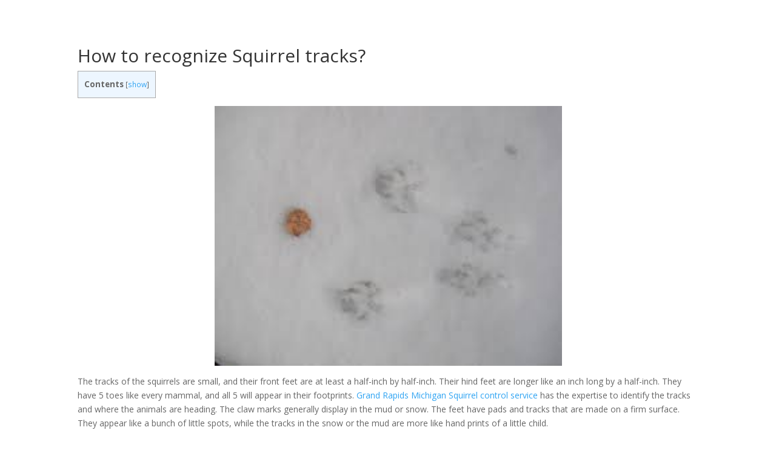

--- FILE ---
content_type: text/html; charset=UTF-8
request_url: https://platinumsquirrelremoval.com/how-to-identify-squirrel-tracks/
body_size: 17808
content:
<!DOCTYPE html>
<html lang="en-US">
<head>
	<meta charset="UTF-8" />
<meta http-equiv="X-UA-Compatible" content="IE=edge">
	<link rel="pingback" href="https://platinumsquirrelremoval.com/xmlrpc.php" />

	<script type="text/javascript">
		document.documentElement.className = 'js';
	</script>

	<script>var et_site_url='https://platinumsquirrelremoval.com';var et_post_id='1837';function et_core_page_resource_fallback(a,b){"undefined"===typeof b&&(b=a.sheet.cssRules&&0===a.sheet.cssRules.length);b&&(a.onerror=null,a.onload=null,a.href?a.href=et_site_url+"/?et_core_page_resource="+a.id+et_post_id:a.src&&(a.src=et_site_url+"/?et_core_page_resource="+a.id+et_post_id))}
</script><title>How To Identify Squirrel Tracks | Platinum Squirrel Removal</title>
<meta name='robots' content='max-image-preview:large' />
<link rel='dns-prefetch' href='//www.google.com' />
<link rel='dns-prefetch' href='//fonts.googleapis.com' />
<link rel="alternate" type="application/rss+xml" title="Platinum Squirrel Removal &raquo; Feed" href="https://platinumsquirrelremoval.com/feed/" />
<link rel="alternate" type="application/rss+xml" title="Platinum Squirrel Removal &raquo; Comments Feed" href="https://platinumsquirrelremoval.com/comments/feed/" />
<script type="text/javascript">
/* <![CDATA[ */
window._wpemojiSettings = {"baseUrl":"https:\/\/s.w.org\/images\/core\/emoji\/14.0.0\/72x72\/","ext":".png","svgUrl":"https:\/\/s.w.org\/images\/core\/emoji\/14.0.0\/svg\/","svgExt":".svg","source":{"concatemoji":"https:\/\/platinumsquirrelremoval.com\/wp-includes\/js\/wp-emoji-release.min.js?ver=6.4.7"}};
/*! This file is auto-generated */
!function(i,n){var o,s,e;function c(e){try{var t={supportTests:e,timestamp:(new Date).valueOf()};sessionStorage.setItem(o,JSON.stringify(t))}catch(e){}}function p(e,t,n){e.clearRect(0,0,e.canvas.width,e.canvas.height),e.fillText(t,0,0);var t=new Uint32Array(e.getImageData(0,0,e.canvas.width,e.canvas.height).data),r=(e.clearRect(0,0,e.canvas.width,e.canvas.height),e.fillText(n,0,0),new Uint32Array(e.getImageData(0,0,e.canvas.width,e.canvas.height).data));return t.every(function(e,t){return e===r[t]})}function u(e,t,n){switch(t){case"flag":return n(e,"\ud83c\udff3\ufe0f\u200d\u26a7\ufe0f","\ud83c\udff3\ufe0f\u200b\u26a7\ufe0f")?!1:!n(e,"\ud83c\uddfa\ud83c\uddf3","\ud83c\uddfa\u200b\ud83c\uddf3")&&!n(e,"\ud83c\udff4\udb40\udc67\udb40\udc62\udb40\udc65\udb40\udc6e\udb40\udc67\udb40\udc7f","\ud83c\udff4\u200b\udb40\udc67\u200b\udb40\udc62\u200b\udb40\udc65\u200b\udb40\udc6e\u200b\udb40\udc67\u200b\udb40\udc7f");case"emoji":return!n(e,"\ud83e\udef1\ud83c\udffb\u200d\ud83e\udef2\ud83c\udfff","\ud83e\udef1\ud83c\udffb\u200b\ud83e\udef2\ud83c\udfff")}return!1}function f(e,t,n){var r="undefined"!=typeof WorkerGlobalScope&&self instanceof WorkerGlobalScope?new OffscreenCanvas(300,150):i.createElement("canvas"),a=r.getContext("2d",{willReadFrequently:!0}),o=(a.textBaseline="top",a.font="600 32px Arial",{});return e.forEach(function(e){o[e]=t(a,e,n)}),o}function t(e){var t=i.createElement("script");t.src=e,t.defer=!0,i.head.appendChild(t)}"undefined"!=typeof Promise&&(o="wpEmojiSettingsSupports",s=["flag","emoji"],n.supports={everything:!0,everythingExceptFlag:!0},e=new Promise(function(e){i.addEventListener("DOMContentLoaded",e,{once:!0})}),new Promise(function(t){var n=function(){try{var e=JSON.parse(sessionStorage.getItem(o));if("object"==typeof e&&"number"==typeof e.timestamp&&(new Date).valueOf()<e.timestamp+604800&&"object"==typeof e.supportTests)return e.supportTests}catch(e){}return null}();if(!n){if("undefined"!=typeof Worker&&"undefined"!=typeof OffscreenCanvas&&"undefined"!=typeof URL&&URL.createObjectURL&&"undefined"!=typeof Blob)try{var e="postMessage("+f.toString()+"("+[JSON.stringify(s),u.toString(),p.toString()].join(",")+"));",r=new Blob([e],{type:"text/javascript"}),a=new Worker(URL.createObjectURL(r),{name:"wpTestEmojiSupports"});return void(a.onmessage=function(e){c(n=e.data),a.terminate(),t(n)})}catch(e){}c(n=f(s,u,p))}t(n)}).then(function(e){for(var t in e)n.supports[t]=e[t],n.supports.everything=n.supports.everything&&n.supports[t],"flag"!==t&&(n.supports.everythingExceptFlag=n.supports.everythingExceptFlag&&n.supports[t]);n.supports.everythingExceptFlag=n.supports.everythingExceptFlag&&!n.supports.flag,n.DOMReady=!1,n.readyCallback=function(){n.DOMReady=!0}}).then(function(){return e}).then(function(){var e;n.supports.everything||(n.readyCallback(),(e=n.source||{}).concatemoji?t(e.concatemoji):e.wpemoji&&e.twemoji&&(t(e.twemoji),t(e.wpemoji)))}))}((window,document),window._wpemojiSettings);
/* ]]> */
</script>
<meta content="Divi v.4.6.6" name="generator"/><style type="text/css" media="all">
.wpautoterms-footer{background-color:#ffffff;text-align:center;}
.wpautoterms-footer a{color:#000000;font-family:Arial, sans-serif;font-size:14px;}
.wpautoterms-footer .separator{color:#cccccc;font-family:Arial, sans-serif;font-size:14px;}</style>
<style id='wp-emoji-styles-inline-css' type='text/css'>

	img.wp-smiley, img.emoji {
		display: inline !important;
		border: none !important;
		box-shadow: none !important;
		height: 1em !important;
		width: 1em !important;
		margin: 0 0.07em !important;
		vertical-align: -0.1em !important;
		background: none !important;
		padding: 0 !important;
	}
</style>
<link rel='stylesheet' id='wp-block-library-css' href='https://platinumsquirrelremoval.com/wp-includes/css/dist/block-library/style.min.css?ver=6.4.7' type='text/css' media='all' />
<style id='classic-theme-styles-inline-css' type='text/css'>
/*! This file is auto-generated */
.wp-block-button__link{color:#fff;background-color:#32373c;border-radius:9999px;box-shadow:none;text-decoration:none;padding:calc(.667em + 2px) calc(1.333em + 2px);font-size:1.125em}.wp-block-file__button{background:#32373c;color:#fff;text-decoration:none}
</style>
<style id='global-styles-inline-css' type='text/css'>
body{--wp--preset--color--black: #000000;--wp--preset--color--cyan-bluish-gray: #abb8c3;--wp--preset--color--white: #ffffff;--wp--preset--color--pale-pink: #f78da7;--wp--preset--color--vivid-red: #cf2e2e;--wp--preset--color--luminous-vivid-orange: #ff6900;--wp--preset--color--luminous-vivid-amber: #fcb900;--wp--preset--color--light-green-cyan: #7bdcb5;--wp--preset--color--vivid-green-cyan: #00d084;--wp--preset--color--pale-cyan-blue: #8ed1fc;--wp--preset--color--vivid-cyan-blue: #0693e3;--wp--preset--color--vivid-purple: #9b51e0;--wp--preset--gradient--vivid-cyan-blue-to-vivid-purple: linear-gradient(135deg,rgba(6,147,227,1) 0%,rgb(155,81,224) 100%);--wp--preset--gradient--light-green-cyan-to-vivid-green-cyan: linear-gradient(135deg,rgb(122,220,180) 0%,rgb(0,208,130) 100%);--wp--preset--gradient--luminous-vivid-amber-to-luminous-vivid-orange: linear-gradient(135deg,rgba(252,185,0,1) 0%,rgba(255,105,0,1) 100%);--wp--preset--gradient--luminous-vivid-orange-to-vivid-red: linear-gradient(135deg,rgba(255,105,0,1) 0%,rgb(207,46,46) 100%);--wp--preset--gradient--very-light-gray-to-cyan-bluish-gray: linear-gradient(135deg,rgb(238,238,238) 0%,rgb(169,184,195) 100%);--wp--preset--gradient--cool-to-warm-spectrum: linear-gradient(135deg,rgb(74,234,220) 0%,rgb(151,120,209) 20%,rgb(207,42,186) 40%,rgb(238,44,130) 60%,rgb(251,105,98) 80%,rgb(254,248,76) 100%);--wp--preset--gradient--blush-light-purple: linear-gradient(135deg,rgb(255,206,236) 0%,rgb(152,150,240) 100%);--wp--preset--gradient--blush-bordeaux: linear-gradient(135deg,rgb(254,205,165) 0%,rgb(254,45,45) 50%,rgb(107,0,62) 100%);--wp--preset--gradient--luminous-dusk: linear-gradient(135deg,rgb(255,203,112) 0%,rgb(199,81,192) 50%,rgb(65,88,208) 100%);--wp--preset--gradient--pale-ocean: linear-gradient(135deg,rgb(255,245,203) 0%,rgb(182,227,212) 50%,rgb(51,167,181) 100%);--wp--preset--gradient--electric-grass: linear-gradient(135deg,rgb(202,248,128) 0%,rgb(113,206,126) 100%);--wp--preset--gradient--midnight: linear-gradient(135deg,rgb(2,3,129) 0%,rgb(40,116,252) 100%);--wp--preset--font-size--small: 13px;--wp--preset--font-size--medium: 20px;--wp--preset--font-size--large: 36px;--wp--preset--font-size--x-large: 42px;--wp--preset--spacing--20: 0.44rem;--wp--preset--spacing--30: 0.67rem;--wp--preset--spacing--40: 1rem;--wp--preset--spacing--50: 1.5rem;--wp--preset--spacing--60: 2.25rem;--wp--preset--spacing--70: 3.38rem;--wp--preset--spacing--80: 5.06rem;--wp--preset--shadow--natural: 6px 6px 9px rgba(0, 0, 0, 0.2);--wp--preset--shadow--deep: 12px 12px 50px rgba(0, 0, 0, 0.4);--wp--preset--shadow--sharp: 6px 6px 0px rgba(0, 0, 0, 0.2);--wp--preset--shadow--outlined: 6px 6px 0px -3px rgba(255, 255, 255, 1), 6px 6px rgba(0, 0, 0, 1);--wp--preset--shadow--crisp: 6px 6px 0px rgba(0, 0, 0, 1);}:where(.is-layout-flex){gap: 0.5em;}:where(.is-layout-grid){gap: 0.5em;}body .is-layout-flow > .alignleft{float: left;margin-inline-start: 0;margin-inline-end: 2em;}body .is-layout-flow > .alignright{float: right;margin-inline-start: 2em;margin-inline-end: 0;}body .is-layout-flow > .aligncenter{margin-left: auto !important;margin-right: auto !important;}body .is-layout-constrained > .alignleft{float: left;margin-inline-start: 0;margin-inline-end: 2em;}body .is-layout-constrained > .alignright{float: right;margin-inline-start: 2em;margin-inline-end: 0;}body .is-layout-constrained > .aligncenter{margin-left: auto !important;margin-right: auto !important;}body .is-layout-constrained > :where(:not(.alignleft):not(.alignright):not(.alignfull)){max-width: var(--wp--style--global--content-size);margin-left: auto !important;margin-right: auto !important;}body .is-layout-constrained > .alignwide{max-width: var(--wp--style--global--wide-size);}body .is-layout-flex{display: flex;}body .is-layout-flex{flex-wrap: wrap;align-items: center;}body .is-layout-flex > *{margin: 0;}body .is-layout-grid{display: grid;}body .is-layout-grid > *{margin: 0;}:where(.wp-block-columns.is-layout-flex){gap: 2em;}:where(.wp-block-columns.is-layout-grid){gap: 2em;}:where(.wp-block-post-template.is-layout-flex){gap: 1.25em;}:where(.wp-block-post-template.is-layout-grid){gap: 1.25em;}.has-black-color{color: var(--wp--preset--color--black) !important;}.has-cyan-bluish-gray-color{color: var(--wp--preset--color--cyan-bluish-gray) !important;}.has-white-color{color: var(--wp--preset--color--white) !important;}.has-pale-pink-color{color: var(--wp--preset--color--pale-pink) !important;}.has-vivid-red-color{color: var(--wp--preset--color--vivid-red) !important;}.has-luminous-vivid-orange-color{color: var(--wp--preset--color--luminous-vivid-orange) !important;}.has-luminous-vivid-amber-color{color: var(--wp--preset--color--luminous-vivid-amber) !important;}.has-light-green-cyan-color{color: var(--wp--preset--color--light-green-cyan) !important;}.has-vivid-green-cyan-color{color: var(--wp--preset--color--vivid-green-cyan) !important;}.has-pale-cyan-blue-color{color: var(--wp--preset--color--pale-cyan-blue) !important;}.has-vivid-cyan-blue-color{color: var(--wp--preset--color--vivid-cyan-blue) !important;}.has-vivid-purple-color{color: var(--wp--preset--color--vivid-purple) !important;}.has-black-background-color{background-color: var(--wp--preset--color--black) !important;}.has-cyan-bluish-gray-background-color{background-color: var(--wp--preset--color--cyan-bluish-gray) !important;}.has-white-background-color{background-color: var(--wp--preset--color--white) !important;}.has-pale-pink-background-color{background-color: var(--wp--preset--color--pale-pink) !important;}.has-vivid-red-background-color{background-color: var(--wp--preset--color--vivid-red) !important;}.has-luminous-vivid-orange-background-color{background-color: var(--wp--preset--color--luminous-vivid-orange) !important;}.has-luminous-vivid-amber-background-color{background-color: var(--wp--preset--color--luminous-vivid-amber) !important;}.has-light-green-cyan-background-color{background-color: var(--wp--preset--color--light-green-cyan) !important;}.has-vivid-green-cyan-background-color{background-color: var(--wp--preset--color--vivid-green-cyan) !important;}.has-pale-cyan-blue-background-color{background-color: var(--wp--preset--color--pale-cyan-blue) !important;}.has-vivid-cyan-blue-background-color{background-color: var(--wp--preset--color--vivid-cyan-blue) !important;}.has-vivid-purple-background-color{background-color: var(--wp--preset--color--vivid-purple) !important;}.has-black-border-color{border-color: var(--wp--preset--color--black) !important;}.has-cyan-bluish-gray-border-color{border-color: var(--wp--preset--color--cyan-bluish-gray) !important;}.has-white-border-color{border-color: var(--wp--preset--color--white) !important;}.has-pale-pink-border-color{border-color: var(--wp--preset--color--pale-pink) !important;}.has-vivid-red-border-color{border-color: var(--wp--preset--color--vivid-red) !important;}.has-luminous-vivid-orange-border-color{border-color: var(--wp--preset--color--luminous-vivid-orange) !important;}.has-luminous-vivid-amber-border-color{border-color: var(--wp--preset--color--luminous-vivid-amber) !important;}.has-light-green-cyan-border-color{border-color: var(--wp--preset--color--light-green-cyan) !important;}.has-vivid-green-cyan-border-color{border-color: var(--wp--preset--color--vivid-green-cyan) !important;}.has-pale-cyan-blue-border-color{border-color: var(--wp--preset--color--pale-cyan-blue) !important;}.has-vivid-cyan-blue-border-color{border-color: var(--wp--preset--color--vivid-cyan-blue) !important;}.has-vivid-purple-border-color{border-color: var(--wp--preset--color--vivid-purple) !important;}.has-vivid-cyan-blue-to-vivid-purple-gradient-background{background: var(--wp--preset--gradient--vivid-cyan-blue-to-vivid-purple) !important;}.has-light-green-cyan-to-vivid-green-cyan-gradient-background{background: var(--wp--preset--gradient--light-green-cyan-to-vivid-green-cyan) !important;}.has-luminous-vivid-amber-to-luminous-vivid-orange-gradient-background{background: var(--wp--preset--gradient--luminous-vivid-amber-to-luminous-vivid-orange) !important;}.has-luminous-vivid-orange-to-vivid-red-gradient-background{background: var(--wp--preset--gradient--luminous-vivid-orange-to-vivid-red) !important;}.has-very-light-gray-to-cyan-bluish-gray-gradient-background{background: var(--wp--preset--gradient--very-light-gray-to-cyan-bluish-gray) !important;}.has-cool-to-warm-spectrum-gradient-background{background: var(--wp--preset--gradient--cool-to-warm-spectrum) !important;}.has-blush-light-purple-gradient-background{background: var(--wp--preset--gradient--blush-light-purple) !important;}.has-blush-bordeaux-gradient-background{background: var(--wp--preset--gradient--blush-bordeaux) !important;}.has-luminous-dusk-gradient-background{background: var(--wp--preset--gradient--luminous-dusk) !important;}.has-pale-ocean-gradient-background{background: var(--wp--preset--gradient--pale-ocean) !important;}.has-electric-grass-gradient-background{background: var(--wp--preset--gradient--electric-grass) !important;}.has-midnight-gradient-background{background: var(--wp--preset--gradient--midnight) !important;}.has-small-font-size{font-size: var(--wp--preset--font-size--small) !important;}.has-medium-font-size{font-size: var(--wp--preset--font-size--medium) !important;}.has-large-font-size{font-size: var(--wp--preset--font-size--large) !important;}.has-x-large-font-size{font-size: var(--wp--preset--font-size--x-large) !important;}
.wp-block-navigation a:where(:not(.wp-element-button)){color: inherit;}
:where(.wp-block-post-template.is-layout-flex){gap: 1.25em;}:where(.wp-block-post-template.is-layout-grid){gap: 1.25em;}
:where(.wp-block-columns.is-layout-flex){gap: 2em;}:where(.wp-block-columns.is-layout-grid){gap: 2em;}
.wp-block-pullquote{font-size: 1.5em;line-height: 1.6;}
</style>
<link rel='stylesheet' id='wpautoterms_css-css' href='https://platinumsquirrelremoval.com/wp-content/plugins/auto-terms-of-service-and-privacy-policy/css/wpautoterms.css?ver=6.4.7' type='text/css' media='all' />
<link rel='stylesheet' id='prs_font_awesome-css' href='https://platinumsquirrelremoval.com/wp-content/plugins/project-supremacy-v3/assets/css/vendor/font-awesome.min.css?ver=6.4.7' type='text/css' media='all' />
<link rel='stylesheet' id='prs_review_widget-css' href='https://platinumsquirrelremoval.com/wp-content/plugins/project-supremacy-v3/assets/css/review-widget.css?ver=6.4.7' type='text/css' media='all' />
<link rel='stylesheet' id='prs_review_display-css' href='https://platinumsquirrelremoval.com/wp-content/plugins/project-supremacy-v3/assets/css/review-display.css?ver=6.4.7' type='text/css' media='all' />
<link rel='stylesheet' id='toc-screen-css' href='https://platinumsquirrelremoval.com/wp-content/plugins/table-of-contents-plus/screen.min.css?ver=2002' type='text/css' media='all' />
<link rel='stylesheet' id='FontAwesome-css' href='https://platinumsquirrelremoval.com/wp-content/plugins/youbrandinc_products/font-awesome/css/font-awesome.min.css?ver=4.7' type='text/css' media='all' />
<link rel='stylesheet' id='divi-fonts-css' href='https://fonts.googleapis.com/css?family=Open+Sans:300italic,400italic,600italic,700italic,800italic,400,300,600,700,800&#038;subset=latin,latin-ext&#038;display=swap' type='text/css' media='all' />
<link rel='stylesheet' id='divi-style-css' href='https://platinumsquirrelremoval.com/wp-content/themes/Divi/style.css?ver=4.6.6' type='text/css' media='all' />
<link rel='stylesheet' id='et-builder-googlefonts-cached-css' href='https://fonts.googleapis.com/css?family=Actor:regular&#038;subset=latin&#038;display=swap' type='text/css' media='all' />
<link rel='stylesheet' id='dashicons-css' href='https://platinumsquirrelremoval.com/wp-includes/css/dashicons.min.css?ver=6.4.7' type='text/css' media='all' />
<script type="text/javascript" src="https://platinumsquirrelremoval.com/wp-includes/js/jquery/jquery.min.js?ver=3.7.1" id="jquery-core-js"></script>
<script type="text/javascript" src="https://platinumsquirrelremoval.com/wp-includes/js/jquery/jquery-migrate.min.js?ver=3.4.1" id="jquery-migrate-js"></script>
<script type="text/javascript" src="https://platinumsquirrelremoval.com/wp-includes/js/dist/vendor/wp-polyfill-inert.min.js?ver=3.1.2" id="wp-polyfill-inert-js"></script>
<script type="text/javascript" src="https://platinumsquirrelremoval.com/wp-includes/js/dist/vendor/regenerator-runtime.min.js?ver=0.14.0" id="regenerator-runtime-js"></script>
<script type="text/javascript" src="https://platinumsquirrelremoval.com/wp-includes/js/dist/vendor/wp-polyfill.min.js?ver=3.15.0" id="wp-polyfill-js"></script>
<script type="text/javascript" src="https://platinumsquirrelremoval.com/wp-includes/js/dist/dom-ready.min.js?ver=392bdd43726760d1f3ca" id="wp-dom-ready-js"></script>
<script type="text/javascript" src="https://platinumsquirrelremoval.com/wp-content/plugins/auto-terms-of-service-and-privacy-policy/js/base.js?ver=2.4.3" id="wpautoterms_base-js"></script>
<script type="text/javascript" id="prs_user-js-extra">
/* <![CDATA[ */
var prs_data = {"wp_get":"https:\/\/platinumsquirrelremoval.com\/wp-admin\/admin-ajax.php","wp_post":"https:\/\/platinumsquirrelremoval.com\/wp-admin\/admin-post.php","plugins_url":"https:\/\/platinumsquirrelremoval.com\/wp-content\/plugins","sitename":"Platinum Squirrel Removal","ps_user_membership":"Founders Monthly"};
/* ]]> */
</script>
<script type="text/javascript" src="https://platinumsquirrelremoval.com/wp-content/plugins/project-supremacy-v3/assets/js/prs_user.js?ver=1" id="prs_user-js"></script>
<script type="text/javascript" src="//www.google.com/recaptcha/api.js?ver=1" id="prs_captcha_api-js"></script>
<script type="text/javascript" src="https://platinumsquirrelremoval.com/wp-content/plugins/project-supremacy-v3/assets/js/review-widget.js?ver=1" id="prs_review_widget-js"></script>
<script type="text/javascript" src="https://platinumsquirrelremoval.com/wp-content/themes/Divi/core/admin/js/es6-promise.auto.min.js?ver=6.4.7" id="es6-promise-js"></script>
<script type="text/javascript" id="et-core-api-spam-recaptcha-js-extra">
/* <![CDATA[ */
var et_core_api_spam_recaptcha = {"site_key":"","page_action":{"action":"how_to_identify_squirrel_tracks"}};
/* ]]> */
</script>
<script type="text/javascript" src="https://platinumsquirrelremoval.com/wp-content/themes/Divi/core/admin/js/recaptcha.js?ver=6.4.7" id="et-core-api-spam-recaptcha-js"></script>
<link rel="https://api.w.org/" href="https://platinumsquirrelremoval.com/wp-json/" /><link rel="alternate" type="application/json" href="https://platinumsquirrelremoval.com/wp-json/wp/v2/pages/1837" /><link rel="EditURI" type="application/rsd+xml" title="RSD" href="https://platinumsquirrelremoval.com/xmlrpc.php?rsd" />
<meta name="generator" content="WordPress 6.4.7" />
<link rel="canonical" href="https://platinumsquirrelremoval.com/how-to-identify-squirrel-tracks/" />
<link rel='shortlink' href='https://platinumsquirrelremoval.com/?p=1837' />
<link rel="alternate" type="application/json+oembed" href="https://platinumsquirrelremoval.com/wp-json/oembed/1.0/embed?url=https%3A%2F%2Fplatinumsquirrelremoval.com%2Fhow-to-identify-squirrel-tracks%2F" />
<link rel="alternate" type="text/xml+oembed" href="https://platinumsquirrelremoval.com/wp-json/oembed/1.0/embed?url=https%3A%2F%2Fplatinumsquirrelremoval.com%2Fhow-to-identify-squirrel-tracks%2F&#038;format=xml" />


<meta name="viewport" content="width=device-width, initial-scale=1.0, maximum-scale=1.0, user-scalable=0" /><meta name="google-site-verification" content="pXKtbh9xZQJOBLDAcZF_pVv575QufEfJz7ijcCPQQwU">
<!-- Global site tag (gtag.js) - Google Analytics -->
<script async src="https://www.googletagmanager.com/gtag/js?id=UA-177194484-1"></script>
<script>
  window.dataLayer = window.dataLayer || [];
  function gtag(){dataLayer.push(arguments);}
  gtag('js', new Date());

  gtag('config', 'UA-177194484-1');
</script>
<link rel="icon" href="https://platinumsquirrelremoval.com/wp-content/uploads/2023/11/cropped-pestway-logo-32x32.png" sizes="32x32" />
<link rel="icon" href="https://platinumsquirrelremoval.com/wp-content/uploads/2023/11/cropped-pestway-logo-192x192.png" sizes="192x192" />
<link rel="apple-touch-icon" href="https://platinumsquirrelremoval.com/wp-content/uploads/2023/11/cropped-pestway-logo-180x180.png" />
<meta name="msapplication-TileImage" content="https://platinumsquirrelremoval.com/wp-content/uploads/2023/11/cropped-pestway-logo-270x270.png" />
<style id="et-core-unified-1837-cached-inline-styles">.nav li ul{border-color:#0c71c3}#main-header .nav li ul a{color:rgba(0,0,0,0.7)}#top-menu li a{font-size:20px}body.et_vertical_nav .container.et_search_form_container .et-search-form input{font-size:20px!important}#top-menu li a,.et_search_form_container input{font-weight:bold;font-style:normal;text-transform:none;text-decoration:none}.et_search_form_container input::-moz-placeholder{font-weight:bold;font-style:normal;text-transform:none;text-decoration:none}.et_search_form_container input::-webkit-input-placeholder{font-weight:bold;font-style:normal;text-transform:none;text-decoration:none}.et_search_form_container input:-ms-input-placeholder{font-weight:bold;font-style:normal;text-transform:none;text-decoration:none}#top-menu li.current-menu-ancestor>a,#top-menu li.current-menu-item>a,#top-menu li.current_page_item>a,.et_color_scheme_red #top-menu li.current-menu-ancestor>a,.et_color_scheme_red #top-menu li.current-menu-item>a,.et_color_scheme_red #top-menu li.current_page_item>a,.et_color_scheme_pink #top-menu li.current-menu-ancestor>a,.et_color_scheme_pink #top-menu li.current-menu-item>a,.et_color_scheme_pink #top-menu li.current_page_item>a,.et_color_scheme_orange #top-menu li.current-menu-ancestor>a,.et_color_scheme_orange #top-menu li.current-menu-item>a,.et_color_scheme_orange #top-menu li.current_page_item>a,.et_color_scheme_green #top-menu li.current-menu-ancestor>a,.et_color_scheme_green #top-menu li.current-menu-item>a,.et_color_scheme_green #top-menu li.current_page_item>a{color:#0c71c3}#footer-widgets .footer-widget a,#footer-widgets .footer-widget li a,#footer-widgets .footer-widget li a:hover{color:#ffffff}.footer-widget{color:#ffffff}.footer-widget .et_pb_widget div,.footer-widget .et_pb_widget ul,.footer-widget .et_pb_widget ol,.footer-widget .et_pb_widget label{line-height:1.7em}#et-footer-nav .bottom-nav li.current-menu-item a{color:#2ea3f2}.bottom-nav,.bottom-nav a{font-size:13px}#footer-info,#footer-info a{color:#545454}body .et_pb_button:hover,.woocommerce a.button.alt:hover,.woocommerce-page a.button.alt:hover,.woocommerce button.button.alt:hover,.woocommerce button.button.alt.disabled:hover,.woocommerce-page button.button.alt:hover,.woocommerce-page button.button.alt.disabled:hover,.woocommerce input.button.alt:hover,.woocommerce-page input.button.alt:hover,.woocommerce #respond input#submit.alt:hover,.woocommerce-page #respond input#submit.alt:hover,.woocommerce #content input.button.alt:hover,.woocommerce-page #content input.button.alt:hover,.woocommerce a.button:hover,.woocommerce-page a.button:hover,.woocommerce button.button:hover,.woocommerce-page button.button:hover,.woocommerce input.button:hover,.woocommerce-page input.button:hover,.woocommerce #respond input#submit:hover,.woocommerce-page #respond input#submit:hover,.woocommerce #content input.button:hover,.woocommerce-page #content input.button:hover{border-radius:0px}@media only screen and (min-width:981px){.et_header_style_left #et-top-navigation,.et_header_style_split #et-top-navigation{padding:70px 0 0 0}.et_header_style_left #et-top-navigation nav>ul>li>a,.et_header_style_split #et-top-navigation nav>ul>li>a{padding-bottom:70px}.et_header_style_split .centered-inline-logo-wrap{width:140px;margin:-140px 0}.et_header_style_split .centered-inline-logo-wrap #logo{max-height:140px}.et_pb_svg_logo.et_header_style_split .centered-inline-logo-wrap #logo{height:140px}.et_header_style_centered #top-menu>li>a{padding-bottom:25px}.et_header_style_slide #et-top-navigation,.et_header_style_fullscreen #et-top-navigation{padding:61px 0 61px 0!important}.et_header_style_centered #main-header .logo_container{height:140px}#logo{max-height:100%}.et_pb_svg_logo #logo{height:100%}.et_header_style_centered.et_hide_primary_logo #main-header:not(.et-fixed-header) .logo_container,.et_header_style_centered.et_hide_fixed_logo #main-header.et-fixed-header .logo_container{height:25.2px}.et-fixed-header #top-menu li.current-menu-ancestor>a,.et-fixed-header #top-menu li.current-menu-item>a,.et-fixed-header #top-menu li.current_page_item>a{color:#0c71c3!important}}@media only screen and (min-width:1350px){.et_pb_row{padding:27px 0}.et_pb_section{padding:54px 0}.single.et_pb_pagebuilder_layout.et_full_width_page .et_post_meta_wrapper{padding-top:81px}.et_pb_fullwidth_section{padding:0}}	#main-header,#et-top-navigation{font-family:'Actor',Helvetica,Arial,Lucida,sans-serif}#main-footer{background-color:#20262a;background-image:url(https://prowildlifetrapping.com/wp-content/uploads/2018/11/kepala.png);background-repeat:repeat;background-position:center;background-size:initial}</style></head>
<body class="page-template page-template-page-template-blank page-template-page-template-blank-php page page-id-1837 et_pb_button_helper_class et_cover_background et_pb_gutter windows et_pb_gutters3 et_pb_pagebuilder_layout et_no_sidebar et_divi_theme et-db et_minified_js et_minified_css">
	<div id="page-container">

    <div id="main-content">


			
				<article id="post-1837" class="post-1837 page type-page status-publish hentry">

				
					<div class="entry-content">
					<div id="et-boc" class="et-boc">
			
		<div class="et-l et-l--post">
			<div class="et_builder_inner_content et_pb_gutters3"><div class="et_pb_section et_pb_section_0 et_section_regular" >
				
				
				
				
					<div class="et_pb_row et_pb_row_0">
				<div class="et_pb_column et_pb_column_4_4 et_pb_column_0  et_pb_css_mix_blend_mode_passthrough et-last-child">
				
				
				<div class="et_pb_module et_pb_text et_pb_text_0  et_pb_text_align_left et_pb_bg_layout_light">
				
				
				<div class="et_pb_text_inner"><h1><span id="How_to_recognize_Squirrel_tracks">How to recognize Squirrel tracks? </span></h1><div id="toc_container" class="toc_light_blue no_bullets"><p class="toc_title">Contents</p><ul class="toc_list"><li><a href="#How_to_recognize_Squirrel_tracks">How to recognize Squirrel tracks? </a><ul><li><a href="#Tracking_in_the_Snow">Tracking in the Snow</a></li><li><a href="#Are_Squirrel_Tracks_Recognizable">Are Squirrel Tracks Recognizable</a></li><li><a href="#Other_Animal_Tracks">Other Animal Tracks</a></li><li><a href="#Squirrel_Track_Register">Squirrel Track Register</a></li></ul></li></ul></div>

<p><img fetchpriority="high" decoding="async" class="aligncenter" src="[data-uri]" alt="An image of tracks left by a squirrel.  " width="573" height="429" /></p>
<p>The tracks of the squirrels are small, and their front feet are at least a half-inch by half-inch. Their hind feet are longer like an inch long by a half-inch. They have 5 toes like every mammal, and all 5 will appear in their footprints. <a href="https://platinumsquirrelremoval.com/grand-rapids-squirrel-removal/">Grand Rapids Michigan Squirrel control service</a> has the expertise to identify the tracks and where the animals are heading. The claw marks generally display in the mud or snow. The feet have pads and tracks that are made on a firm surface. They appear like a bunch of little spots, while the tracks in the snow or the mud are more like hand prints of a little child.</p>
<h2><span id="Tracking_in_the_Snow">Tracking in the Snow</span></h2>
<p>If you are tracking in the snow, it can&#8217;t be easy. It may be deceptively tricky and everything you understand about the tracks will be altered since the tracks get concealed deep in the leg holes within the snow. The tracks might be distorted and also will broaden as the snow begins to melt. In melted and deep snow, people may end up misinterpreting the track of the squirrel to be that of a bear.</p>
<p>Trackers usually depend upon the details of every track in order to make such a recognition. In the snow, it is necessary to look for all the hints. If you want to know the tracks of the squirrels, you need to know the difference between their tracks and that of other common animals like bunnies, domestic dogs, house cats, and deer.</p>
<h2><span id="Are_Squirrel_Tracks_Recognizable">Are Squirrel Tracks Recognizable</span></h2>
<p>The squirrel does have a wide and likewise blocky bounding pattern in comparison with bunnies. When the tracks are clearer, there might look like long, slim toes. You might follow these tracks and they will lead you to a tree or other structures where they climb up.</p>
<h2><span id="Other_Animal_Tracks">Other Animal Tracks</span></h2>
<p>The tracks of rabbits are common in the snow. You will find the repeating bound patterns and every group of 4 tracks form a thin and tall rectangular shape.</p>
<p>You can discover house cat tracks in different places. They have 4 toes on the front and on the hind feet, and they tend to register their walk. The hind feet land at the front tracks while walking in the snow.</p>
<p>The tracks of the deer are easy to recognize. The hind feet step at the top and on the front tracks, leaving confusing and distorted marks. In the deep snow, the deer tracks might be tough to identify.</p>
<p><img decoding="async" class="aligncenter" src="[data-uri]" alt="Photo of squirrel eating from a bird feeder. " width="573" height="381" /></p>
<p>Have a bird feeder in your backyard? Then you&#8217;ve most likely observed squirrels attempting to find out how to steal those seeds! Squirrels can be found in lawns, streets, and parks in even the most densely inhabited city spaces. Eastern gray squirrels are probably the most well known, as they tend to be fairly bold, so they&#8217;re easy to identify. But depending upon where you live, you may have gray squirrels, fox squirrels, red squirrels, Douglas squirrels, or another species.</p>
<h2><span id="Squirrel_Track_Register">Squirrel Track Register</span></h2>
<p>When taking a look at squirrel tracks, see the front feet have 4 digits (or toes) and distinct proximal pads (dots at the bottom of the track), while the hinds have 5 digits and do not reveal those proximal pad &#8220;dots.&#8221; You&#8217;ll likewise likely see the sharp claws of each foot register.</p>
<p>Squirrels usually either walk or bound when moving, and when they bound, the distance between sets of tracks can be impressively huge!</p>
<p><strong>Read More On<br /></strong><a href="https://platinumsquirrelremoval.com/will-animal-services-help-me-with-a-squirrel-issue/">Will The City Or County Animal Services Help Me With A Squirrel Issue?</a><strong><br /></strong></p></div>
			</div> <!-- .et_pb_text -->
			</div> <!-- .et_pb_column -->
				
				
			</div> <!-- .et_pb_row -->
				
				
			</div> <!-- .et_pb_section -->		</div><!-- .et_builder_inner_content -->
	</div><!-- .et-l -->
	
			
		</div><!-- #et-boc -->
							</div> <!-- .entry-content -->

				
				</article> <!-- .et_pb_post -->

			

</div> <!-- #main-content -->


	</div> <!-- #page-container -->

	

<script type="text/javascript" id="toc-front-js-extra">
/* <![CDATA[ */
var tocplus = {"visibility_show":"show","visibility_hide":"hide","visibility_hide_by_default":"1","width":"Auto"};
/* ]]> */
</script>
<script type="text/javascript" src="https://platinumsquirrelremoval.com/wp-content/plugins/table-of-contents-plus/front.min.js?ver=2002" id="toc-front-js"></script>
<script type="text/javascript" id="divi-custom-script-js-extra">
/* <![CDATA[ */
var DIVI = {"item_count":"%d Item","items_count":"%d Items"};
var et_shortcodes_strings = {"previous":"Previous","next":"Next"};
var et_pb_custom = {"ajaxurl":"https:\/\/platinumsquirrelremoval.com\/wp-admin\/admin-ajax.php","images_uri":"https:\/\/platinumsquirrelremoval.com\/wp-content\/themes\/Divi\/images","builder_images_uri":"https:\/\/platinumsquirrelremoval.com\/wp-content\/themes\/Divi\/includes\/builder\/images","et_frontend_nonce":"285dc6853a","subscription_failed":"Please, check the fields below to make sure you entered the correct information.","et_ab_log_nonce":"43e4407c66","fill_message":"Please, fill in the following fields:","contact_error_message":"Please, fix the following errors:","invalid":"Invalid email","captcha":"Captcha","prev":"Prev","previous":"Previous","next":"Next","wrong_captcha":"You entered the wrong number in captcha.","wrong_checkbox":"Checkbox","ignore_waypoints":"no","is_divi_theme_used":"1","widget_search_selector":".widget_search","ab_tests":[],"is_ab_testing_active":"","page_id":"1837","unique_test_id":"","ab_bounce_rate":"5","is_cache_plugin_active":"no","is_shortcode_tracking":"","tinymce_uri":""}; var et_builder_utils_params = {"condition":{"diviTheme":true,"extraTheme":false},"scrollLocations":["app","top"],"builderScrollLocations":{"desktop":"app","tablet":"app","phone":"app"},"onloadScrollLocation":"app","builderType":"fe"}; var et_frontend_scripts = {"builderCssContainerPrefix":"#et-boc","builderCssLayoutPrefix":"#et-boc .et-l"};
var et_pb_box_shadow_elements = [];
var et_pb_motion_elements = {"desktop":[],"tablet":[],"phone":[]};
var et_pb_sticky_elements = [];
/* ]]> */
</script>
<script type="text/javascript" src="https://platinumsquirrelremoval.com/wp-content/themes/Divi/js/custom.unified.js?ver=4.6.6" id="divi-custom-script-js"></script>
<script type="text/javascript" src="https://platinumsquirrelremoval.com/wp-content/themes/Divi/core/admin/js/common.js?ver=4.6.6" id="et-core-common-js"></script>
</body>
</html>

<!-- Page generated by LiteSpeed Cache 3.6.4 on 2026-01-13 03:10:52 -->

--- FILE ---
content_type: application/x-javascript
request_url: https://platinumsquirrelremoval.com/wp-content/plugins/project-supremacy-v3/assets/js/prs_user.js?ver=1
body_size: 83
content:
(function( $ ) {
    'use strict';

    var actions = {
        trackAffiliateClicks: function(){
            $(document).on('click', '.ps-tracking', function(){
                var id = $(this).data('id');
                $.post(prs_data.wp_post, 'action=prs_trackShortcode&id=' + id);
            });
        }
    };

    /**
     *  Global doc.ready function
     */
    $(document).ready(function(){
        actions.trackAffiliateClicks();
    });

})( jQuery );